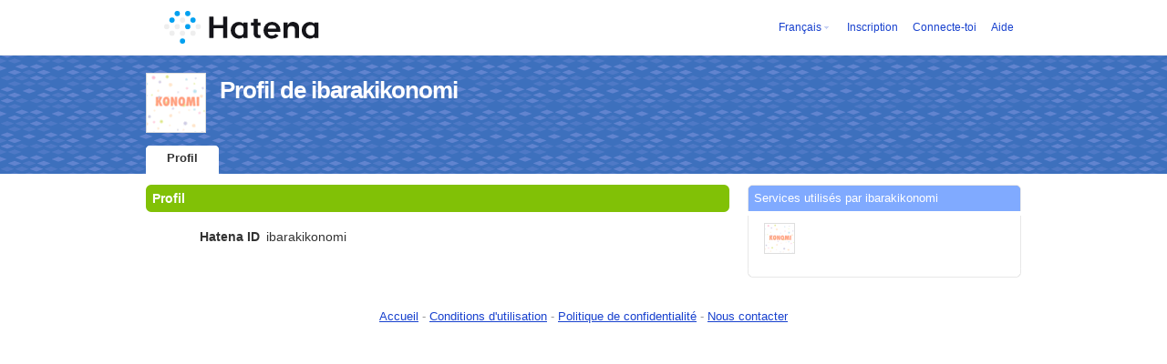

--- FILE ---
content_type: application/x-javascript
request_url: https://www.hatena.com/js/Hatena/My/MyHatenaCSSChanger.js
body_size: 1382
content:
if (typeof Hatena == 'undefined')
    var Hatena = { };

if (typeof Hatena.My == 'undefined')
    Hatena.My = { };

Hatena.My.CSSData =  [
    { key: 'de', name: 'default'      , src: 'https://www.hatena.com/css/theme/default/default.css'},
    { key: 'gr', name: 'green'        , src: 'https://www.hatena.com/css/theme/d-foto-green/d-foto-green.css'},
    { key: 'pk', name: 'pk'           , src: 'https://www.hatena.com/css/theme/b-berry/b-berry.css'},
    { key: 'sb', name: 'green'        , src: 'https://www.hatena.com/css/theme/b-simple-green/b-simple-green.css'},
    { key: 'ug', name: 'ugomemogreen' , src: 'https://www.hatena.com/css/theme/ugomemo-green/ugomemo-green.css'},
    { key: 'uw', name: 'ugomemowood'  , src: 'https://www.hatena.com/css/theme/ugomemo-wood/ugomemo-wood.css'},
    { key: 'ha', name: 'hatena'       , src: 'https://www.hatena.com/css/theme/d-hatena2/d-hatena2.css'},
    { key: 'aj', name: 'ajisai'       , src: 'https://www.hatena.com/css/theme/d-foto-purple/d-foto-purple.css'},
    { key: 'ky', name: 'kyoto'        , src: 'https://www.hatena.com/css/theme/d-foto-wine-red/d-foto-wine-red.css'},
    { key: 'sp', name: 'Space'        , src: 'https://www.hatena.com/css/theme/b-space/b-space.css'}
];

Hatena.My.CSSChanger = new Ten.Class({

    cssFiles: { },
    registerFiles: function(files) {
        for(var i=0; i<files.length; i++) {
            if(files[i].key && files[i].src) {
                this.cssFiles[files[i].key] = files[i].src;
            }
        }
    },
    init: function() {
        var name = this.getColorName();
        if (this.cssFiles[name]) {
            var self = this;
            document.write('<link rel="stylesheet" href="' + this.cssFiles[name] + '" title="' + name + '" />');
            Ten.DOM.addEventListener( 'DOMContentLoaded', 
                function() {
                    self.replaceDefault()
                }
            );
        }
    },
    change: function(name) {
        if (name && !(name in this.cssFiles))
            return;

        var found = false;
        var links = document.getElementsByTagName('link');
        for (var i = 0; i < links.length; i++) {
            if ((links[i].getAttribute('rel') || '').toLowerCase() != 'stylesheet')
                continue;
            var title = links[i].getAttribute('title');
            if (!title)
                continue;
            if (title == name) {
                found = true;
                links[i].disabled = false;
            } else {
                links[i].disabled = true;
            }
        }
        if (name && !found) {
            var link = Ten.Element('link', { href: this.cssFiles[name], title: name, rel: 'stylesheet' });
            document.getElementsByTagName('head')[0].appendChild(link);
            link.disabled = false;
        }

        this.changeImages(name);
        this.dispatchEvent('change', name);
    },
    changeImages: function(name) {
        var change = function (elems) {
            for (var i = 0; i < elems.length; i++) {
                if ((' ' + elems[i].className + ' ').indexOf(' csschanger ') > -1) {
                    elems[i].src = elems[i].src.replace(/(?:-..)?(\.\w+)$/, (name ? '-' + name : '') + '$1');
                }
            }
        }
        change(document.getElementsByTagName('img'));
        change(document.getElementsByTagName('input'));
        this.dispatchEvent('change-images', name);
    },
    replaceDefault: function () {
        var name = this.getColorName();
        if (this.cssFiles[name]) this.changeImages(name)
    },
    getColorName: function () {
        return Hatena.My.CSSConfig;
    }
});

Hatena.My.CSSChanger.registerFiles(Hatena.My.CSSData);
Hatena.My.CSSChanger.init();

var button = document.getElementById('testbutton');
if (button) {
    Ten.DOM.addEventListener('DOMContentLoaded', function() {
        new Hatena.DropDownSelector({
            button  : button,
	    onclick : function(i){Hatena.My.CSSChanger.change(i)},
            data    : Hatena.My.CSSData,
            selectedKey: new Ten.Cookie().get('_hatena_profile_csschanger_name')
	});
    });
}

Ten.EventDispatcher.implementEventDispatcher(Hatena.My.CSSChanger);
